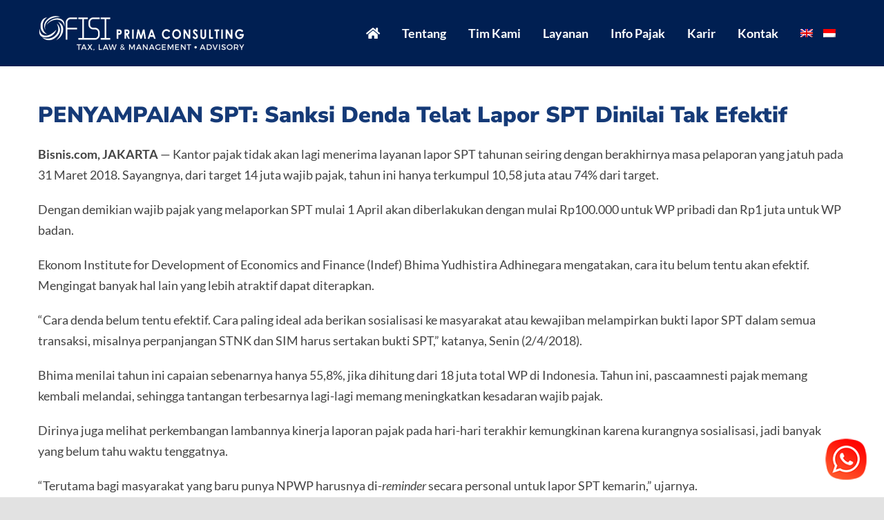

--- FILE ---
content_type: text/html; charset=UTF-8
request_url: https://ofisiprima.com/id/penyampaian-spt-sanksi-denda-telat-lapor-spt-dinilai-tak-efektif/
body_size: 67615
content:
<!DOCTYPE html>
<html class="avada-html-layout-wide avada-html-header-position-top avada-header-color-not-opaque" lang="id-ID">
<head>
	<meta http-equiv="X-UA-Compatible" content="IE=edge" />
	<meta http-equiv="Content-Type" content="text/html; charset=utf-8"/>
	<meta name="viewport" content="width=device-width, initial-scale=1" />
	<meta name='robots' content='index, follow, max-image-preview:large, max-snippet:-1, max-video-preview:-1' />
<link rel="alternate" hreflang="en" href="https://ofisiprima.com/penyampaian-spt-sanksi-denda-telat-lapor-spt-dinilai-tak-efektif/" />
<link rel="alternate" hreflang="id" href="https://ofisiprima.com/id/penyampaian-spt-sanksi-denda-telat-lapor-spt-dinilai-tak-efektif/" />
<link rel="alternate" hreflang="x-default" href="https://ofisiprima.com/penyampaian-spt-sanksi-denda-telat-lapor-spt-dinilai-tak-efektif/" />

	<!-- This site is optimized with the Yoast SEO plugin v26.6 - https://yoast.com/wordpress/plugins/seo/ -->
	<title>PENYAMPAIAN SPT: Sanksi Denda Telat Lapor SPT Dinilai Tak Efektif - Ofisi Prima Consulting</title>
	<link rel="canonical" href="https://ofisiprima.com/id/penyampaian-spt-sanksi-denda-telat-lapor-spt-dinilai-tak-efektif/" />
	<meta property="og:locale" content="id_ID" />
	<meta property="og:type" content="article" />
	<meta property="og:title" content="PENYAMPAIAN SPT: Sanksi Denda Telat Lapor SPT Dinilai Tak Efektif - Ofisi Prima Consulting" />
	<meta property="og:description" content="Bisnis.com, JAKARTA — Kantor pajak tidak akan lagi menerima layanan lapor [...]" />
	<meta property="og:url" content="https://ofisiprima.com/id/penyampaian-spt-sanksi-denda-telat-lapor-spt-dinilai-tak-efektif/" />
	<meta property="og:site_name" content="Ofisi Prima Consulting" />
	<meta property="article:published_time" content="2018-04-03T02:16:40+00:00" />
	<meta name="author" content="ofisiprimaconsulting" />
	<meta name="twitter:card" content="summary_large_image" />
	<meta name="twitter:label1" content="Ditulis oleh" />
	<meta name="twitter:data1" content="ofisiprimaconsulting" />
	<meta name="twitter:label2" content="Estimasi waktu membaca" />
	<meta name="twitter:data2" content="1 menit" />
	<script type="application/ld+json" class="yoast-schema-graph">{"@context":"https://schema.org","@graph":[{"@type":"WebPage","@id":"https://ofisiprima.com/id/penyampaian-spt-sanksi-denda-telat-lapor-spt-dinilai-tak-efektif/","url":"https://ofisiprima.com/id/penyampaian-spt-sanksi-denda-telat-lapor-spt-dinilai-tak-efektif/","name":"PENYAMPAIAN SPT: Sanksi Denda Telat Lapor SPT Dinilai Tak Efektif - Ofisi Prima Consulting","isPartOf":{"@id":"https://ofisiprima.com/#website"},"datePublished":"2018-04-03T02:16:40+00:00","author":{"@id":"https://ofisiprima.com/#/schema/person/88e585c9dc4c18b38c2f8c577314c4bf"},"breadcrumb":{"@id":"https://ofisiprima.com/id/penyampaian-spt-sanksi-denda-telat-lapor-spt-dinilai-tak-efektif/#breadcrumb"},"inLanguage":"id","potentialAction":[{"@type":"ReadAction","target":["https://ofisiprima.com/id/penyampaian-spt-sanksi-denda-telat-lapor-spt-dinilai-tak-efektif/"]}]},{"@type":"BreadcrumbList","@id":"https://ofisiprima.com/id/penyampaian-spt-sanksi-denda-telat-lapor-spt-dinilai-tak-efektif/#breadcrumb","itemListElement":[{"@type":"ListItem","position":1,"name":"Home","item":"https://ofisiprima.com/id/homepage/"},{"@type":"ListItem","position":2,"name":"PENYAMPAIAN SPT: Sanksi Denda Telat Lapor SPT Dinilai Tak Efektif"}]},{"@type":"WebSite","@id":"https://ofisiprima.com/#website","url":"https://ofisiprima.com/","name":"Ofisi Prima Consulting","description":"Tax Law &amp; Management - Advisory","potentialAction":[{"@type":"SearchAction","target":{"@type":"EntryPoint","urlTemplate":"https://ofisiprima.com/?s={search_term_string}"},"query-input":{"@type":"PropertyValueSpecification","valueRequired":true,"valueName":"search_term_string"}}],"inLanguage":"id"},{"@type":"Person","@id":"https://ofisiprima.com/#/schema/person/88e585c9dc4c18b38c2f8c577314c4bf","name":"ofisiprimaconsulting","image":{"@type":"ImageObject","inLanguage":"id","@id":"https://ofisiprima.com/#/schema/person/image/","url":"https://secure.gravatar.com/avatar/31f00bc322a843b54fdf865949c5173a9a9584fdb3bd5c541eed174c07b7b0f1?s=96&d=mm&r=g","contentUrl":"https://secure.gravatar.com/avatar/31f00bc322a843b54fdf865949c5173a9a9584fdb3bd5c541eed174c07b7b0f1?s=96&d=mm&r=g","caption":"ofisiprimaconsulting"},"sameAs":["https://ofisiprima.com"],"url":"https://ofisiprima.com/id/author/ofisiprimaconsulting/"}]}</script>
	<!-- / Yoast SEO plugin. -->


<link rel='dns-prefetch' href='//cdnjs.cloudflare.com' />
<link rel="alternate" type="application/rss+xml" title="Ofisi Prima Consulting &raquo; Feed" href="https://ofisiprima.com/id/feed/" />
<link rel="alternate" type="application/rss+xml" title="Ofisi Prima Consulting &raquo; Umpan Komentar" href="https://ofisiprima.com/id/comments/feed/" />
								<link rel="icon" href="https://ofisiprima.com/wp-content/uploads/2020/05/favicon.png" type="image/png" />
		
					<!-- Apple Touch Icon -->
						<link rel="apple-touch-icon" sizes="180x180" href="https://ofisiprima.com/wp-content/uploads/2020/05/favicon-iphone@2x.png" type="image/png">
		
					<!-- Android Icon -->
						<link rel="icon" sizes="192x192" href="https://ofisiprima.com/wp-content/uploads/2020/05/favicon-iphone.png" type="image/png">
		
					<!-- MS Edge Icon -->
						<meta name="msapplication-TileImage" content="https://ofisiprima.com/wp-content/uploads/2020/05/favicon-ipad.png" type="image/png">
				<link rel="alternate" title="oEmbed (JSON)" type="application/json+oembed" href="https://ofisiprima.com/id/wp-json/oembed/1.0/embed?url=https%3A%2F%2Fofisiprima.com%2Fid%2Fpenyampaian-spt-sanksi-denda-telat-lapor-spt-dinilai-tak-efektif%2F" />
<link rel="alternate" title="oEmbed (XML)" type="text/xml+oembed" href="https://ofisiprima.com/id/wp-json/oembed/1.0/embed?url=https%3A%2F%2Fofisiprima.com%2Fid%2Fpenyampaian-spt-sanksi-denda-telat-lapor-spt-dinilai-tak-efektif%2F&#038;format=xml" />
<style id='wp-img-auto-sizes-contain-inline-css' type='text/css'>
img:is([sizes=auto i],[sizes^="auto," i]){contain-intrinsic-size:3000px 1500px}
/*# sourceURL=wp-img-auto-sizes-contain-inline-css */
</style>
<link rel='stylesheet' id='ht_ctc_main_css-css' href='https://ofisiprima.com/wp-content/plugins/click-to-chat-for-whatsapp/new/inc/assets/css/main.css?ver=4.35' type='text/css' media='all' />
<style id='wp-emoji-styles-inline-css' type='text/css'>

	img.wp-smiley, img.emoji {
		display: inline !important;
		border: none !important;
		box-shadow: none !important;
		height: 1em !important;
		width: 1em !important;
		margin: 0 0.07em !important;
		vertical-align: -0.1em !important;
		background: none !important;
		padding: 0 !important;
	}
/*# sourceURL=wp-emoji-styles-inline-css */
</style>
<link rel='stylesheet' id='wp-block-library-css' href='https://ofisiprima.com/wp-includes/css/dist/block-library/style.min.css?ver=6.9' type='text/css' media='all' />
<style id='global-styles-inline-css' type='text/css'>
:root{--wp--preset--aspect-ratio--square: 1;--wp--preset--aspect-ratio--4-3: 4/3;--wp--preset--aspect-ratio--3-4: 3/4;--wp--preset--aspect-ratio--3-2: 3/2;--wp--preset--aspect-ratio--2-3: 2/3;--wp--preset--aspect-ratio--16-9: 16/9;--wp--preset--aspect-ratio--9-16: 9/16;--wp--preset--color--black: #000000;--wp--preset--color--cyan-bluish-gray: #abb8c3;--wp--preset--color--white: #ffffff;--wp--preset--color--pale-pink: #f78da7;--wp--preset--color--vivid-red: #cf2e2e;--wp--preset--color--luminous-vivid-orange: #ff6900;--wp--preset--color--luminous-vivid-amber: #fcb900;--wp--preset--color--light-green-cyan: #7bdcb5;--wp--preset--color--vivid-green-cyan: #00d084;--wp--preset--color--pale-cyan-blue: #8ed1fc;--wp--preset--color--vivid-cyan-blue: #0693e3;--wp--preset--color--vivid-purple: #9b51e0;--wp--preset--color--awb-color-1: rgba(255,255,255,1);--wp--preset--color--awb-color-2: rgba(249,249,251,1);--wp--preset--color--awb-color-3: rgba(242,243,245,1);--wp--preset--color--awb-color-4: rgba(226,226,226,1);--wp--preset--color--awb-color-5: rgba(74,78,87,1);--wp--preset--color--awb-color-6: rgba(21,58,119,1);--wp--preset--color--awb-color-7: rgba(51,51,51,1);--wp--preset--color--awb-color-8: rgba(33,41,52,1);--wp--preset--color--awb-color-custom-10: rgba(101,188,123,1);--wp--preset--color--awb-color-custom-11: rgba(0,79,209,1);--wp--preset--color--awb-color-custom-12: rgba(242,243,245,0.7);--wp--preset--color--awb-color-custom-13: rgba(249,237,0,1);--wp--preset--color--awb-color-custom-14: rgba(158,160,164,1);--wp--preset--color--awb-color-custom-15: rgba(68,68,68,1);--wp--preset--color--awb-color-custom-16: rgba(27,83,155,1);--wp--preset--color--awb-color-custom-17: rgba(242,243,245,0.8);--wp--preset--gradient--vivid-cyan-blue-to-vivid-purple: linear-gradient(135deg,rgb(6,147,227) 0%,rgb(155,81,224) 100%);--wp--preset--gradient--light-green-cyan-to-vivid-green-cyan: linear-gradient(135deg,rgb(122,220,180) 0%,rgb(0,208,130) 100%);--wp--preset--gradient--luminous-vivid-amber-to-luminous-vivid-orange: linear-gradient(135deg,rgb(252,185,0) 0%,rgb(255,105,0) 100%);--wp--preset--gradient--luminous-vivid-orange-to-vivid-red: linear-gradient(135deg,rgb(255,105,0) 0%,rgb(207,46,46) 100%);--wp--preset--gradient--very-light-gray-to-cyan-bluish-gray: linear-gradient(135deg,rgb(238,238,238) 0%,rgb(169,184,195) 100%);--wp--preset--gradient--cool-to-warm-spectrum: linear-gradient(135deg,rgb(74,234,220) 0%,rgb(151,120,209) 20%,rgb(207,42,186) 40%,rgb(238,44,130) 60%,rgb(251,105,98) 80%,rgb(254,248,76) 100%);--wp--preset--gradient--blush-light-purple: linear-gradient(135deg,rgb(255,206,236) 0%,rgb(152,150,240) 100%);--wp--preset--gradient--blush-bordeaux: linear-gradient(135deg,rgb(254,205,165) 0%,rgb(254,45,45) 50%,rgb(107,0,62) 100%);--wp--preset--gradient--luminous-dusk: linear-gradient(135deg,rgb(255,203,112) 0%,rgb(199,81,192) 50%,rgb(65,88,208) 100%);--wp--preset--gradient--pale-ocean: linear-gradient(135deg,rgb(255,245,203) 0%,rgb(182,227,212) 50%,rgb(51,167,181) 100%);--wp--preset--gradient--electric-grass: linear-gradient(135deg,rgb(202,248,128) 0%,rgb(113,206,126) 100%);--wp--preset--gradient--midnight: linear-gradient(135deg,rgb(2,3,129) 0%,rgb(40,116,252) 100%);--wp--preset--font-size--small: 13.5px;--wp--preset--font-size--medium: 20px;--wp--preset--font-size--large: 27px;--wp--preset--font-size--x-large: 42px;--wp--preset--font-size--normal: 18px;--wp--preset--font-size--xlarge: 36px;--wp--preset--font-size--huge: 54px;--wp--preset--spacing--20: 0.44rem;--wp--preset--spacing--30: 0.67rem;--wp--preset--spacing--40: 1rem;--wp--preset--spacing--50: 1.5rem;--wp--preset--spacing--60: 2.25rem;--wp--preset--spacing--70: 3.38rem;--wp--preset--spacing--80: 5.06rem;--wp--preset--shadow--natural: 6px 6px 9px rgba(0, 0, 0, 0.2);--wp--preset--shadow--deep: 12px 12px 50px rgba(0, 0, 0, 0.4);--wp--preset--shadow--sharp: 6px 6px 0px rgba(0, 0, 0, 0.2);--wp--preset--shadow--outlined: 6px 6px 0px -3px rgb(255, 255, 255), 6px 6px rgb(0, 0, 0);--wp--preset--shadow--crisp: 6px 6px 0px rgb(0, 0, 0);}:where(.is-layout-flex){gap: 0.5em;}:where(.is-layout-grid){gap: 0.5em;}body .is-layout-flex{display: flex;}.is-layout-flex{flex-wrap: wrap;align-items: center;}.is-layout-flex > :is(*, div){margin: 0;}body .is-layout-grid{display: grid;}.is-layout-grid > :is(*, div){margin: 0;}:where(.wp-block-columns.is-layout-flex){gap: 2em;}:where(.wp-block-columns.is-layout-grid){gap: 2em;}:where(.wp-block-post-template.is-layout-flex){gap: 1.25em;}:where(.wp-block-post-template.is-layout-grid){gap: 1.25em;}.has-black-color{color: var(--wp--preset--color--black) !important;}.has-cyan-bluish-gray-color{color: var(--wp--preset--color--cyan-bluish-gray) !important;}.has-white-color{color: var(--wp--preset--color--white) !important;}.has-pale-pink-color{color: var(--wp--preset--color--pale-pink) !important;}.has-vivid-red-color{color: var(--wp--preset--color--vivid-red) !important;}.has-luminous-vivid-orange-color{color: var(--wp--preset--color--luminous-vivid-orange) !important;}.has-luminous-vivid-amber-color{color: var(--wp--preset--color--luminous-vivid-amber) !important;}.has-light-green-cyan-color{color: var(--wp--preset--color--light-green-cyan) !important;}.has-vivid-green-cyan-color{color: var(--wp--preset--color--vivid-green-cyan) !important;}.has-pale-cyan-blue-color{color: var(--wp--preset--color--pale-cyan-blue) !important;}.has-vivid-cyan-blue-color{color: var(--wp--preset--color--vivid-cyan-blue) !important;}.has-vivid-purple-color{color: var(--wp--preset--color--vivid-purple) !important;}.has-black-background-color{background-color: var(--wp--preset--color--black) !important;}.has-cyan-bluish-gray-background-color{background-color: var(--wp--preset--color--cyan-bluish-gray) !important;}.has-white-background-color{background-color: var(--wp--preset--color--white) !important;}.has-pale-pink-background-color{background-color: var(--wp--preset--color--pale-pink) !important;}.has-vivid-red-background-color{background-color: var(--wp--preset--color--vivid-red) !important;}.has-luminous-vivid-orange-background-color{background-color: var(--wp--preset--color--luminous-vivid-orange) !important;}.has-luminous-vivid-amber-background-color{background-color: var(--wp--preset--color--luminous-vivid-amber) !important;}.has-light-green-cyan-background-color{background-color: var(--wp--preset--color--light-green-cyan) !important;}.has-vivid-green-cyan-background-color{background-color: var(--wp--preset--color--vivid-green-cyan) !important;}.has-pale-cyan-blue-background-color{background-color: var(--wp--preset--color--pale-cyan-blue) !important;}.has-vivid-cyan-blue-background-color{background-color: var(--wp--preset--color--vivid-cyan-blue) !important;}.has-vivid-purple-background-color{background-color: var(--wp--preset--color--vivid-purple) !important;}.has-black-border-color{border-color: var(--wp--preset--color--black) !important;}.has-cyan-bluish-gray-border-color{border-color: var(--wp--preset--color--cyan-bluish-gray) !important;}.has-white-border-color{border-color: var(--wp--preset--color--white) !important;}.has-pale-pink-border-color{border-color: var(--wp--preset--color--pale-pink) !important;}.has-vivid-red-border-color{border-color: var(--wp--preset--color--vivid-red) !important;}.has-luminous-vivid-orange-border-color{border-color: var(--wp--preset--color--luminous-vivid-orange) !important;}.has-luminous-vivid-amber-border-color{border-color: var(--wp--preset--color--luminous-vivid-amber) !important;}.has-light-green-cyan-border-color{border-color: var(--wp--preset--color--light-green-cyan) !important;}.has-vivid-green-cyan-border-color{border-color: var(--wp--preset--color--vivid-green-cyan) !important;}.has-pale-cyan-blue-border-color{border-color: var(--wp--preset--color--pale-cyan-blue) !important;}.has-vivid-cyan-blue-border-color{border-color: var(--wp--preset--color--vivid-cyan-blue) !important;}.has-vivid-purple-border-color{border-color: var(--wp--preset--color--vivid-purple) !important;}.has-vivid-cyan-blue-to-vivid-purple-gradient-background{background: var(--wp--preset--gradient--vivid-cyan-blue-to-vivid-purple) !important;}.has-light-green-cyan-to-vivid-green-cyan-gradient-background{background: var(--wp--preset--gradient--light-green-cyan-to-vivid-green-cyan) !important;}.has-luminous-vivid-amber-to-luminous-vivid-orange-gradient-background{background: var(--wp--preset--gradient--luminous-vivid-amber-to-luminous-vivid-orange) !important;}.has-luminous-vivid-orange-to-vivid-red-gradient-background{background: var(--wp--preset--gradient--luminous-vivid-orange-to-vivid-red) !important;}.has-very-light-gray-to-cyan-bluish-gray-gradient-background{background: var(--wp--preset--gradient--very-light-gray-to-cyan-bluish-gray) !important;}.has-cool-to-warm-spectrum-gradient-background{background: var(--wp--preset--gradient--cool-to-warm-spectrum) !important;}.has-blush-light-purple-gradient-background{background: var(--wp--preset--gradient--blush-light-purple) !important;}.has-blush-bordeaux-gradient-background{background: var(--wp--preset--gradient--blush-bordeaux) !important;}.has-luminous-dusk-gradient-background{background: var(--wp--preset--gradient--luminous-dusk) !important;}.has-pale-ocean-gradient-background{background: var(--wp--preset--gradient--pale-ocean) !important;}.has-electric-grass-gradient-background{background: var(--wp--preset--gradient--electric-grass) !important;}.has-midnight-gradient-background{background: var(--wp--preset--gradient--midnight) !important;}.has-small-font-size{font-size: var(--wp--preset--font-size--small) !important;}.has-medium-font-size{font-size: var(--wp--preset--font-size--medium) !important;}.has-large-font-size{font-size: var(--wp--preset--font-size--large) !important;}.has-x-large-font-size{font-size: var(--wp--preset--font-size--x-large) !important;}
/*# sourceURL=global-styles-inline-css */
</style>

<style id='classic-theme-styles-inline-css' type='text/css'>
/*! This file is auto-generated */
.wp-block-button__link{color:#fff;background-color:#32373c;border-radius:9999px;box-shadow:none;text-decoration:none;padding:calc(.667em + 2px) calc(1.333em + 2px);font-size:1.125em}.wp-block-file__button{background:#32373c;color:#fff;text-decoration:none}
/*# sourceURL=/wp-includes/css/classic-themes.min.css */
</style>
<link rel='stylesheet' id='widgetopts-styles-css' href='https://ofisiprima.com/wp-content/plugins/widget-options/assets/css/widget-options.css?ver=4.1.3' type='text/css' media='all' />
<link rel='stylesheet' id='wpml-menu-item-0-css' href='https://ofisiprima.com/wp-content/plugins/sitepress-multilingual-cms/templates/language-switchers/menu-item/style.min.css?ver=1' type='text/css' media='all' />
<link rel='stylesheet' id='avada-parent-css' href='https://ofisiprima.com/wp-content/themes/Avada/style.css?ver=6.9' type='text/css' media='all' />
<link rel='stylesheet' id='fusion-dynamic-css-css' href='https://ofisiprima.com/wp-content/uploads/fusion-styles/e4f188cbedc41a528698205b40cbdbb7.min.css?ver=3.14.2' type='text/css' media='all' />
<link rel='stylesheet' id='avada-child-flag-icon-css' href='https://cdnjs.cloudflare.com/ajax/libs/flag-icon-css/3.4.6/css/flag-icon.min.css?ver=6.9' type='text/css' media='all' />
<link rel='stylesheet' id='avada-child-common-css' href='https://ofisiprima.com/wp-content/uploads/wp-less/Avada-Child-Theme/common-0c8096d704.css' type='text/css' media='all' />
<link rel='stylesheet' id='recent-posts-widget-with-thumbnails-public-style-css' href='https://ofisiprima.com/wp-content/plugins/recent-posts-widget-with-thumbnails/public.css?ver=7.1.1' type='text/css' media='all' />
<script type="text/javascript" src="https://ofisiprima.com/wp-includes/js/jquery/jquery.min.js?ver=3.7.1" id="jquery-core-js"></script>
<script type="text/javascript" src="https://ofisiprima.com/wp-includes/js/jquery/jquery-migrate.min.js?ver=3.4.1" id="jquery-migrate-js"></script>
<script type="text/javascript" src="https://ofisiprima.com/wp-content/themes/Avada-Child-Theme/js/common.js?ver=6.9" id="avada-child-common-js"></script>
<link rel="https://api.w.org/" href="https://ofisiprima.com/id/wp-json/" /><link rel="alternate" title="JSON" type="application/json" href="https://ofisiprima.com/id/wp-json/wp/v2/posts/4713" /><link rel="EditURI" type="application/rsd+xml" title="RSD" href="https://ofisiprima.com/xmlrpc.php?rsd" />
<link rel='shortlink' href='https://ofisiprima.com/id/?p=4713' />
<meta name="generator" content="WPML ver:4.8.6 stt:1,25;" />
<style type="text/css" id="css-fb-visibility">@media screen and (max-width: 640px){.fusion-no-small-visibility{display:none !important;}body .sm-text-align-center{text-align:center !important;}body .sm-text-align-left{text-align:left !important;}body .sm-text-align-right{text-align:right !important;}body .sm-text-align-justify{text-align:justify !important;}body .sm-flex-align-center{justify-content:center !important;}body .sm-flex-align-flex-start{justify-content:flex-start !important;}body .sm-flex-align-flex-end{justify-content:flex-end !important;}body .sm-mx-auto{margin-left:auto !important;margin-right:auto !important;}body .sm-ml-auto{margin-left:auto !important;}body .sm-mr-auto{margin-right:auto !important;}body .fusion-absolute-position-small{position:absolute;width:100%;}.awb-sticky.awb-sticky-small{ position: sticky; top: var(--awb-sticky-offset,0); }}@media screen and (min-width: 641px) and (max-width: 1024px){.fusion-no-medium-visibility{display:none !important;}body .md-text-align-center{text-align:center !important;}body .md-text-align-left{text-align:left !important;}body .md-text-align-right{text-align:right !important;}body .md-text-align-justify{text-align:justify !important;}body .md-flex-align-center{justify-content:center !important;}body .md-flex-align-flex-start{justify-content:flex-start !important;}body .md-flex-align-flex-end{justify-content:flex-end !important;}body .md-mx-auto{margin-left:auto !important;margin-right:auto !important;}body .md-ml-auto{margin-left:auto !important;}body .md-mr-auto{margin-right:auto !important;}body .fusion-absolute-position-medium{position:absolute;width:100%;}.awb-sticky.awb-sticky-medium{ position: sticky; top: var(--awb-sticky-offset,0); }}@media screen and (min-width: 1025px){.fusion-no-large-visibility{display:none !important;}body .lg-text-align-center{text-align:center !important;}body .lg-text-align-left{text-align:left !important;}body .lg-text-align-right{text-align:right !important;}body .lg-text-align-justify{text-align:justify !important;}body .lg-flex-align-center{justify-content:center !important;}body .lg-flex-align-flex-start{justify-content:flex-start !important;}body .lg-flex-align-flex-end{justify-content:flex-end !important;}body .lg-mx-auto{margin-left:auto !important;margin-right:auto !important;}body .lg-ml-auto{margin-left:auto !important;}body .lg-mr-auto{margin-right:auto !important;}body .fusion-absolute-position-large{position:absolute;width:100%;}.awb-sticky.awb-sticky-large{ position: sticky; top: var(--awb-sticky-offset,0); }}</style><meta name="generator" content="Powered by Slider Revolution 6.7.20 - responsive, Mobile-Friendly Slider Plugin for WordPress with comfortable drag and drop interface." />
<script>function setREVStartSize(e){
			//window.requestAnimationFrame(function() {
				window.RSIW = window.RSIW===undefined ? window.innerWidth : window.RSIW;
				window.RSIH = window.RSIH===undefined ? window.innerHeight : window.RSIH;
				try {
					var pw = document.getElementById(e.c).parentNode.offsetWidth,
						newh;
					pw = pw===0 || isNaN(pw) || (e.l=="fullwidth" || e.layout=="fullwidth") ? window.RSIW : pw;
					e.tabw = e.tabw===undefined ? 0 : parseInt(e.tabw);
					e.thumbw = e.thumbw===undefined ? 0 : parseInt(e.thumbw);
					e.tabh = e.tabh===undefined ? 0 : parseInt(e.tabh);
					e.thumbh = e.thumbh===undefined ? 0 : parseInt(e.thumbh);
					e.tabhide = e.tabhide===undefined ? 0 : parseInt(e.tabhide);
					e.thumbhide = e.thumbhide===undefined ? 0 : parseInt(e.thumbhide);
					e.mh = e.mh===undefined || e.mh=="" || e.mh==="auto" ? 0 : parseInt(e.mh,0);
					if(e.layout==="fullscreen" || e.l==="fullscreen")
						newh = Math.max(e.mh,window.RSIH);
					else{
						e.gw = Array.isArray(e.gw) ? e.gw : [e.gw];
						for (var i in e.rl) if (e.gw[i]===undefined || e.gw[i]===0) e.gw[i] = e.gw[i-1];
						e.gh = e.el===undefined || e.el==="" || (Array.isArray(e.el) && e.el.length==0)? e.gh : e.el;
						e.gh = Array.isArray(e.gh) ? e.gh : [e.gh];
						for (var i in e.rl) if (e.gh[i]===undefined || e.gh[i]===0) e.gh[i] = e.gh[i-1];
											
						var nl = new Array(e.rl.length),
							ix = 0,
							sl;
						e.tabw = e.tabhide>=pw ? 0 : e.tabw;
						e.thumbw = e.thumbhide>=pw ? 0 : e.thumbw;
						e.tabh = e.tabhide>=pw ? 0 : e.tabh;
						e.thumbh = e.thumbhide>=pw ? 0 : e.thumbh;
						for (var i in e.rl) nl[i] = e.rl[i]<window.RSIW ? 0 : e.rl[i];
						sl = nl[0];
						for (var i in nl) if (sl>nl[i] && nl[i]>0) { sl = nl[i]; ix=i;}
						var m = pw>(e.gw[ix]+e.tabw+e.thumbw) ? 1 : (pw-(e.tabw+e.thumbw)) / (e.gw[ix]);
						newh =  (e.gh[ix] * m) + (e.tabh + e.thumbh);
					}
					var el = document.getElementById(e.c);
					if (el!==null && el) el.style.height = newh+"px";
					el = document.getElementById(e.c+"_wrapper");
					if (el!==null && el) {
						el.style.height = newh+"px";
						el.style.display = "block";
					}
				} catch(e){
					console.log("Failure at Presize of Slider:" + e)
				}
			//});
		  };</script>
		<script type="text/javascript">
			var doc = document.documentElement;
			doc.setAttribute( 'data-useragent', navigator.userAgent );
		</script>
		
	<link rel='stylesheet' id='rs-plugin-settings-css' href='//ofisiprima.com/wp-content/plugins/revslider/sr6/assets/css/rs6.css?ver=6.7.20' type='text/css' media='all' />
<style id='rs-plugin-settings-inline-css' type='text/css'>
#rs-demo-id {}
/*# sourceURL=rs-plugin-settings-inline-css */
</style>
</head>

<body class="wp-singular post-template-default single single-post postid-4713 single-format-standard wp-theme-Avada wp-child-theme-Avada-Child-Theme fusion-image-hovers fusion-pagination-sizing fusion-button_type-flat fusion-button_span-no fusion-button_gradient-linear avada-image-rollover-circle-yes avada-image-rollover-yes avada-image-rollover-direction-left fusion-body ltr no-tablet-sticky-header no-mobile-sticky-header no-mobile-slidingbar no-mobile-totop fusion-disable-outline fusion-sub-menu-fade mobile-logo-pos-left layout-wide-mode avada-has-boxed-modal-shadow- layout-scroll-offset-full avada-has-zero-margin-offset-top fusion-top-header menu-text-align-center mobile-menu-design-modern fusion-show-pagination-text fusion-header-layout-v1 avada-responsive avada-footer-fx-none avada-menu-highlight-style-textcolor fusion-search-form-clean fusion-main-menu-search-overlay fusion-avatar-circle avada-dropdown-styles avada-blog-layout-medium avada-blog-archive-layout-medium avada-header-shadow-no avada-menu-icon-position-left avada-has-megamenu-shadow avada-has-100-footer avada-has-breadcrumb-mobile-hidden avada-has-titlebar-hide avada-header-border-color-full-transparent avada-has-pagination-width_height avada-flyout-menu-direction-fade avada-ec-views-v1" data-awb-post-id="4713">
		<a class="skip-link screen-reader-text" href="#content">Skip to content</a>

	<div id="boxed-wrapper">
		
		<div id="wrapper" class="fusion-wrapper">
			<div id="home" style="position:relative;top:-1px;"></div>
							
					
			<header class="fusion-header-wrapper">
				<div class="fusion-header-v1 fusion-logo-alignment fusion-logo-left fusion-sticky-menu- fusion-sticky-logo-1 fusion-mobile-logo-1  fusion-mobile-menu-design-modern">
					<div class="fusion-header-sticky-height"></div>
<div class="fusion-header">
	<div class="fusion-row">
					<div class="fusion-logo" data-margin-top="15px" data-margin-bottom="15px" data-margin-left="0px" data-margin-right="0px">
			<a class="fusion-logo-link"  href="https://ofisiprima.com/id/" >

						<!-- standard logo -->
			<img src="https://ofisiprima.com/wp-content/uploads/2020/05/ofisi-prima-logo-white.png" srcset="https://ofisiprima.com/wp-content/uploads/2020/05/ofisi-prima-logo-white.png 1x, https://ofisiprima.com/wp-content/uploads/2020/05/ofisi-prima-logo-white@2x.png 2x" width="300" height="66" style="max-height:66px;height:auto;" alt="Ofisi Prima Consulting Logo" data-retina_logo_url="https://ofisiprima.com/wp-content/uploads/2020/05/ofisi-prima-logo-white@2x.png" class="fusion-standard-logo" />

											<!-- mobile logo -->
				<img src="https://ofisiprima.com/wp-content/uploads/2020/05/ofisi-prima-logo-white@0.75x.png" srcset="https://ofisiprima.com/wp-content/uploads/2020/05/ofisi-prima-logo-white@0.75x.png 1x, https://ofisiprima.com/wp-content/uploads/2020/05/ofisi-prima-logo-white@1.5x.png 2x" width="226" height="50" style="max-height:50px;height:auto;" alt="Ofisi Prima Consulting Logo" data-retina_logo_url="https://ofisiprima.com/wp-content/uploads/2020/05/ofisi-prima-logo-white@1.5x.png" class="fusion-mobile-logo" />
			
											<!-- sticky header logo -->
				<img src="https://ofisiprima.com/wp-content/uploads/2020/05/ofisi-prima-logo-white.png" srcset="https://ofisiprima.com/wp-content/uploads/2020/05/ofisi-prima-logo-white.png 1x, https://ofisiprima.com/wp-content/uploads/2020/05/ofisi-prima-logo-white@2x.png 2x" width="300" height="66" style="max-height:66px;height:auto;" alt="Ofisi Prima Consulting Logo" data-retina_logo_url="https://ofisiprima.com/wp-content/uploads/2020/05/ofisi-prima-logo-white@2x.png" class="fusion-sticky-logo" />
					</a>
		</div>		<nav class="fusion-main-menu" aria-label="Main Menu"><div class="fusion-overlay-search">		<form role="search" class="searchform fusion-search-form  fusion-search-form-clean" method="get" action="https://ofisiprima.com/id/">
			<div class="fusion-search-form-content">

				
				<div class="fusion-search-field search-field">
					<label><span class="screen-reader-text">Search for:</span>
													<input type="search" value="" name="s" class="s" placeholder="Search..." required aria-required="true" aria-label="Search..."/>
											</label>
				</div>
				<div class="fusion-search-button search-button">
					<input type="submit" class="fusion-search-submit searchsubmit" aria-label="Search" value="&#xf002;" />
									</div>

				
			</div>


			
		</form>
		<div class="fusion-search-spacer"></div><a href="#" role="button" aria-label="Close Search" class="fusion-close-search"></a></div><ul id="menu-main-navigation-indonesian" class="fusion-menu"><li  id="menu-item-3865"  class="menu-item menu-item-type-post_type menu-item-object-page menu-item-home menu-item-3865"  data-item-id="3865"><a  href="https://ofisiprima.com/id/" class="fusion-icon-only-link fusion-flex-link fusion-textcolor-highlight"><span class="fusion-megamenu-icon"><i class="glyphicon fa-home fas" aria-hidden="true"></i></span><span class="menu-text"><span class="menu-title">Homepage</span></span></a></li><li  id="menu-item-3866"  class="menu-item menu-item-type-post_type menu-item-object-page menu-item-3866"  data-item-id="3866"><a  href="https://ofisiprima.com/id/tentang-kami/" class="fusion-textcolor-highlight"><span class="menu-text">Tentang</span></a></li><li  id="menu-item-4928"  class="menu-item menu-item-type-custom menu-item-object-custom menu-item-4928"  data-item-id="4928"><a  href="https://ofisiprima.com/id/tentang-kami/#ourTeam" class="fusion-textcolor-highlight"><span class="menu-text">Tim Kami</span></a></li><li  id="menu-item-3867"  class="menu-item menu-item-type-post_type menu-item-object-page menu-item-3867"  data-item-id="3867"><a  href="https://ofisiprima.com/id/layanan/" class="fusion-textcolor-highlight"><span class="menu-text">Layanan</span></a></li><li  id="menu-item-3868"  class="menu-item menu-item-type-post_type menu-item-object-page menu-item-has-children menu-item-3868 fusion-dropdown-menu"  data-item-id="3868"><a  href="https://ofisiprima.com/id/informasi-pajak/" class="fusion-textcolor-highlight"><span class="menu-text">Info Pajak</span></a><ul class="sub-menu"><li  id="menu-item-3869"  class="menu-item menu-item-type-post_type menu-item-object-page menu-item-3869 fusion-dropdown-submenu" ><a  href="https://ofisiprima.com/id/informasi-pajak/" class="fusion-textcolor-highlight"><span>Informasi Pajak</span></a></li><li  id="menu-item-3870"  class="menu-item menu-item-type-post_type menu-item-object-page menu-item-3870 fusion-dropdown-submenu" ><a  href="https://ofisiprima.com/id/peraturan-pajak/" class="fusion-textcolor-highlight"><span>Peraturan Pajak</span></a></li><li  id="menu-item-8919"  class="menu-item menu-item-type-post_type menu-item-object-page menu-item-8919 fusion-dropdown-submenu" ><a  href="https://ofisiprima.com/id/newsletters/" class="fusion-textcolor-highlight"><span>Newsletter</span></a></li><li  id="menu-item-3871"  class="menu-item menu-item-type-post_type menu-item-object-page menu-item-3871 fusion-dropdown-submenu" ><a  href="https://ofisiprima.com/id/kurs-tukar-rupiah/" class="fusion-textcolor-highlight"><span>Nilai Tukar Rupiah</span></a></li><li  id="menu-item-3872"  class="menu-item menu-item-type-post_type menu-item-object-page menu-item-3872 fusion-dropdown-submenu" ><a  href="https://ofisiprima.com/id/kurs-pajak/" class="fusion-textcolor-highlight"><span>Kurs Pajak</span></a></li></ul></li><li  id="menu-item-3873"  class="menu-item menu-item-type-post_type menu-item-object-page menu-item-3873"  data-item-id="3873"><a  href="https://ofisiprima.com/id/karir/" class="fusion-textcolor-highlight"><span class="menu-text">Karir</span></a></li><li  id="menu-item-3874"  class="menu-item menu-item-type-post_type menu-item-object-page menu-item-3874"  data-item-id="3874"><a  href="https://ofisiprima.com/id/hubungi-kami/" class="fusion-textcolor-highlight"><span class="menu-text">Kontak</span></a></li><li  id="menu-item-wpml-ls-3-en"  class="menu-item wpml-ls-slot-3 wpml-ls-item wpml-ls-item-en wpml-ls-menu-item wpml-ls-first-item menu-item-type-wpml_ls_menu_item menu-item-object-wpml_ls_menu_item menu-item-wpml-ls-3-en"  data-classes="menu-item" data-item-id="wpml-ls-3-en"><a  title="Switch to English" href="https://ofisiprima.com/penyampaian-spt-sanksi-denda-telat-lapor-spt-dinilai-tak-efektif/" class="fusion-textcolor-highlight wpml-ls-link" aria-label="Switch to English" role="menuitem"><span class="menu-text"><img
            class="wpml-ls-flag"
            src="https://ofisiprima.com/wp-content/plugins/sitepress-multilingual-cms/res/flags/en.png"
            alt="English"
            
            
    /></span></a></li><li  id="menu-item-wpml-ls-3-id"  class="menu-item wpml-ls-slot-3 wpml-ls-item wpml-ls-item-id wpml-ls-current-language wpml-ls-menu-item wpml-ls-last-item menu-item-type-wpml_ls_menu_item menu-item-object-wpml_ls_menu_item menu-item-wpml-ls-3-id"  data-classes="menu-item" data-item-id="wpml-ls-3-id"><a  href="https://ofisiprima.com/id/penyampaian-spt-sanksi-denda-telat-lapor-spt-dinilai-tak-efektif/" class="fusion-textcolor-highlight wpml-ls-link" role="menuitem"><span class="menu-text"><img
            class="wpml-ls-flag"
            src="https://ofisiprima.com/wp-content/plugins/sitepress-multilingual-cms/res/flags/id.png"
            alt="Indonesia"
            
            
    /></span></a></li></ul></nav>	<div class="fusion-mobile-menu-icons">
							<a href="#" class="fusion-icon awb-icon-bars" aria-label="Toggle mobile menu" aria-expanded="false"></a>
		
		
		
			</div>

<nav class="fusion-mobile-nav-holder fusion-mobile-menu-text-align-left" aria-label="Main Menu Mobile"></nav>

					</div>
</div>
				</div>
				<div class="fusion-clearfix"></div>
			</header>
								
							<div id="sliders-container" class="fusion-slider-visibility">
					</div>
				
					
							
			
						<main id="main" class="clearfix ">
				<div class="fusion-row" style="">

<section id="content" style="width: 100%;">
	
					<article id="post-4713" class="post post-4713 type-post status-publish format-standard hentry category-berita-id tag-bisnis-com-id">
						
									
															<h1 class="entry-title fusion-post-title">PENYAMPAIAN SPT: Sanksi Denda Telat Lapor SPT Dinilai Tak Efektif</h1>										<div class="post-content">
				<p><strong>Bisnis.com, JAKARTA</strong> — Kantor pajak tidak akan lagi menerima layanan lapor SPT tahunan seiring dengan berakhirnya masa pelaporan yang jatuh pada 31 Maret 2018. Sayangnya, dari target 14 juta wajib pajak, tahun ini hanya terkumpul 10,58 juta atau 74% dari target.</p>
<p>Dengan demikian wajib pajak yang melaporkan SPT mulai 1 April akan diberlakukan dengan mulai Rp100.000 untuk WP pribadi dan Rp1 juta untuk WP badan.</p>
<p>Ekonom Institute for Development of Economics and Finance (Indef) Bhima Yudhistira Adhinegara mengatakan, cara itu belum tentu akan efektif. Mengingat banyak hal lain yang lebih atraktif dapat diterapkan.</p>
<p>&#8220;Cara denda belum tentu efektif. Cara paling ideal ada berikan sosialisasi ke masyarakat atau kewajiban melampirkan bukti lapor SPT dalam semua transaksi, misalnya perpanjangan STNK dan SIM harus sertakan bukti SPT,&#8221; katanya, Senin (2/4/2018).</p>
<p>Bhima menilai tahun ini capaian sebenarnya hanya 55,8%, jika dihitung dari 18 juta total WP di Indonesia. Tahun ini, pascaamnesti pajak memang kembali melandai, sehingga tantangan terbesarnya lagi-lagi memang meningkatkan kesadaran wajib pajak.</p>
<p>Dirinya juga melihat perkembangan lambannya kinerja laporan pajak pada hari-hari terakhir kemungkinan karena kurangnya sosialisasi, jadi banyak yang belum tahu waktu tenggatnya.</p>
<p>&#8220;Terutama bagi masyarakat yang baru punya NPWP harusnya di-<em>reminder</em> secara personal untuk lapor SPT kemarin,&#8221; ujarnya.</p>
<p>Bhima mengemukakan hal itu karena ada kekhawatiran kepatuhan pajak bisa lebih rendah dari tahun lalu.</p>
<p>Faktor lainnya juga bisa ditelusuri dari agresifnya kebijakan pajak. Di target APBN 2018, penerimaan pajak kan naik dari 4,3% ke 20% pertumbuhannya. Ini membuat pelaku usaha dan WP kecil menjadi takut.</p>
<p>Jadi, menurut Bhima, komunikasi Dirjen Pajak juga harus lebih lembut agar WP tidak ketakutan ketika lapor pajaknya.</p>
<p>&nbsp;</p>
<p><em>Artikel ini diambil dari  http://finansial.bisnis.com/read/20180402/10/779017/penyampaian-spt-sanksi-denda-telat-lapor-spt-dinilai-tak-efektif</em></p>
							</div>

												<div class="fusion-meta-info"><div class="fusion-meta-info-wrapper"><span class="vcard rich-snippet-hidden"><span class="fn"><a href="https://ofisiprima.com/id/author/ofisiprimaconsulting/" title="Pos-pos oleh ofisiprimaconsulting" rel="author">ofisiprimaconsulting</a></span></span><span class="updated rich-snippet-hidden">2018-04-03T09:16:40+07:00</span><span>3 April 2018 09:16</span><span class="fusion-inline-sep">|</span><span class="meta-tags">Tags: <a href="https://ofisiprima.com/id/tag/bisnis-com-id/" rel="tag">BISNIS.COM</a></span><span class="fusion-inline-sep">|</span></div></div>													<div class="fusion-sharing-box fusion-theme-sharing-box fusion-single-sharing-box">
		<h4>Share This Story, Choose Your Platform!</h4>
		<div class="fusion-social-networks"><div class="fusion-social-networks-wrapper"><a  class="fusion-social-network-icon fusion-tooltip fusion-facebook awb-icon-facebook" style="color:var(--sharing_social_links_icon_color);" data-placement="top" data-title="Facebook" data-toggle="tooltip" title="Facebook" href="https://www.facebook.com/sharer.php?u=https%3A%2F%2Fofisiprima.com%2Fid%2Fpenyampaian-spt-sanksi-denda-telat-lapor-spt-dinilai-tak-efektif%2F&amp;t=PENYAMPAIAN%20SPT%3A%20Sanksi%20Denda%20Telat%20Lapor%20SPT%20Dinilai%20Tak%20Efektif" target="_blank" rel="noreferrer"><span class="screen-reader-text">Facebook</span></a><a  class="fusion-social-network-icon fusion-tooltip fusion-twitter awb-icon-twitter" style="color:var(--sharing_social_links_icon_color);" data-placement="top" data-title="X" data-toggle="tooltip" title="X" href="https://x.com/intent/post?url=https%3A%2F%2Fofisiprima.com%2Fid%2Fpenyampaian-spt-sanksi-denda-telat-lapor-spt-dinilai-tak-efektif%2F&amp;text=PENYAMPAIAN%20SPT%3A%20Sanksi%20Denda%20Telat%20Lapor%20SPT%20Dinilai%20Tak%20Efektif" target="_blank" rel="noopener noreferrer"><span class="screen-reader-text">X</span></a><a  class="fusion-social-network-icon fusion-tooltip fusion-reddit awb-icon-reddit" style="color:var(--sharing_social_links_icon_color);" data-placement="top" data-title="Reddit" data-toggle="tooltip" title="Reddit" href="https://reddit.com/submit?url=https://ofisiprima.com/id/penyampaian-spt-sanksi-denda-telat-lapor-spt-dinilai-tak-efektif/&amp;title=PENYAMPAIAN%20SPT%3A%20Sanksi%20Denda%20Telat%20Lapor%20SPT%20Dinilai%20Tak%20Efektif" target="_blank" rel="noopener noreferrer"><span class="screen-reader-text">Reddit</span></a><a  class="fusion-social-network-icon fusion-tooltip fusion-linkedin awb-icon-linkedin" style="color:var(--sharing_social_links_icon_color);" data-placement="top" data-title="LinkedIn" data-toggle="tooltip" title="LinkedIn" href="https://www.linkedin.com/shareArticle?mini=true&amp;url=https%3A%2F%2Fofisiprima.com%2Fid%2Fpenyampaian-spt-sanksi-denda-telat-lapor-spt-dinilai-tak-efektif%2F&amp;title=PENYAMPAIAN%20SPT%3A%20Sanksi%20Denda%20Telat%20Lapor%20SPT%20Dinilai%20Tak%20Efektif&amp;summary=Bisnis.com%2C%20JAKARTA%20%E2%80%94%C2%A0Kantor%20pajak%20tidak%20akan%20lagi%20menerima%20layanan%20lapor%20SPT%20tahunan%20seiring%20dengan%20berakhirnya%20masa%20pelaporan%20yang%20jatuh%20pada%2031%20Maret%202018.%20Sayangnya%2C%20dari%20target%2014%20juta%20wajib%20pajak%2C%20tahun%20ini%20hanya%20terkumpul%2010%2C58%20juta%20atau%2074%25%20dari%20ta" target="_blank" rel="noopener noreferrer"><span class="screen-reader-text">LinkedIn</span></a><a  class="fusion-social-network-icon fusion-tooltip fusion-whatsapp awb-icon-whatsapp" style="color:var(--sharing_social_links_icon_color);" data-placement="top" data-title="WhatsApp" data-toggle="tooltip" title="WhatsApp" href="https://api.whatsapp.com/send?text=https%3A%2F%2Fofisiprima.com%2Fid%2Fpenyampaian-spt-sanksi-denda-telat-lapor-spt-dinilai-tak-efektif%2F" target="_blank" rel="noopener noreferrer"><span class="screen-reader-text">WhatsApp</span></a><a  class="fusion-social-network-icon fusion-tooltip fusion-tumblr awb-icon-tumblr" style="color:var(--sharing_social_links_icon_color);" data-placement="top" data-title="Tumblr" data-toggle="tooltip" title="Tumblr" href="https://www.tumblr.com/share/link?url=https%3A%2F%2Fofisiprima.com%2Fid%2Fpenyampaian-spt-sanksi-denda-telat-lapor-spt-dinilai-tak-efektif%2F&amp;name=PENYAMPAIAN%20SPT%3A%20Sanksi%20Denda%20Telat%20Lapor%20SPT%20Dinilai%20Tak%20Efektif&amp;description=Bisnis.com%2C%20JAKARTA%20%E2%80%94%C2%A0Kantor%20pajak%20tidak%20akan%20lagi%20menerima%20layanan%20lapor%20SPT%20tahunan%20seiring%20dengan%20berakhirnya%20masa%20pelaporan%20yang%20jatuh%20pada%2031%20Maret%202018.%20Sayangnya%2C%20dari%20target%2014%20juta%20wajib%20pajak%2C%20tahun%20ini%20hanya%20terkumpul%2010%2C58%20juta%20atau%2074%25%20dari%20target.%0A%0ADengan%20demikian%20wajib%20pajak%20yang%20melaporkan%20SPT%20mulai%201%20April%20akan%20diberlakukan%20dengan%20mulai%20Rp100.000%20untuk" target="_blank" rel="noopener noreferrer"><span class="screen-reader-text">Tumblr</span></a><a  class="fusion-social-network-icon fusion-tooltip fusion-pinterest awb-icon-pinterest" style="color:var(--sharing_social_links_icon_color);" data-placement="top" data-title="Pinterest" data-toggle="tooltip" title="Pinterest" href="https://pinterest.com/pin/create/button/?url=https%3A%2F%2Fofisiprima.com%2Fid%2Fpenyampaian-spt-sanksi-denda-telat-lapor-spt-dinilai-tak-efektif%2F&amp;description=Bisnis.com%2C%20JAKARTA%20%E2%80%94%C2%A0Kantor%20pajak%20tidak%20akan%20lagi%20menerima%20layanan%20lapor%20SPT%20tahunan%20seiring%20dengan%20berakhirnya%20masa%20pelaporan%20yang%20jatuh%20pada%2031%20Maret%202018.%20Sayangnya%2C%20dari%20target%2014%20juta%20wajib%20pajak%2C%20tahun%20ini%20hanya%20terkumpul%2010%2C58%20juta%20atau%2074%25%20dari%20target.%0A%0ADengan%20demikian%20wajib%20pajak%20yang%20melaporkan%20SPT%20mulai%201%20April%20akan%20diberlakukan%20dengan%20mulai%20Rp100.000%20untuk&amp;media=" target="_blank" rel="noopener noreferrer"><span class="screen-reader-text">Pinterest</span></a><a  class="fusion-social-network-icon fusion-tooltip fusion-vk awb-icon-vk" style="color:var(--sharing_social_links_icon_color);" data-placement="top" data-title="Vk" data-toggle="tooltip" title="Vk" href="https://vk.com/share.php?url=https%3A%2F%2Fofisiprima.com%2Fid%2Fpenyampaian-spt-sanksi-denda-telat-lapor-spt-dinilai-tak-efektif%2F&amp;title=PENYAMPAIAN%20SPT%3A%20Sanksi%20Denda%20Telat%20Lapor%20SPT%20Dinilai%20Tak%20Efektif&amp;description=Bisnis.com%2C%20JAKARTA%20%E2%80%94%C2%A0Kantor%20pajak%20tidak%20akan%20lagi%20menerima%20layanan%20lapor%20SPT%20tahunan%20seiring%20dengan%20berakhirnya%20masa%20pelaporan%20yang%20jatuh%20pada%2031%20Maret%202018.%20Sayangnya%2C%20dari%20target%2014%20juta%20wajib%20pajak%2C%20tahun%20ini%20hanya%20terkumpul%2010%2C58%20juta%20atau%2074%25%20dari%20target.%0A%0ADengan%20demikian%20wajib%20pajak%20yang%20melaporkan%20SPT%20mulai%201%20April%20akan%20diberlakukan%20dengan%20mulai%20Rp100.000%20untuk" target="_blank" rel="noopener noreferrer"><span class="screen-reader-text">Vk</span></a><a  class="fusion-social-network-icon fusion-tooltip fusion-mail awb-icon-mail fusion-last-social-icon" style="color:var(--sharing_social_links_icon_color);" data-placement="top" data-title="Email" data-toggle="tooltip" title="Email" href="mailto:?body=https://ofisiprima.com/id/penyampaian-spt-sanksi-denda-telat-lapor-spt-dinilai-tak-efektif/&amp;subject=PENYAMPAIAN%20SPT%3A%20Sanksi%20Denda%20Telat%20Lapor%20SPT%20Dinilai%20Tak%20Efektif" target="_self" rel="noopener noreferrer"><span class="screen-reader-text">Email</span></a><div class="fusion-clearfix"></div></div></div>	</div>
													
																	</article>
	</section>
						
					</div>  <!-- fusion-row -->
				</main>  <!-- #main -->
				
				
								
					
		<div class="fusion-footer">
					
	<footer class="fusion-footer-widget-area fusion-widget-area">
		<div class="fusion-row">
			<div class="fusion-columns fusion-columns-4 fusion-widget-area">
				
																									<div class="fusion-column col-lg-3 col-md-3 col-sm-3">
							<section id="recent-posts-widget-with-thumbnails-2" class="fusion-footer-widget-column widget recent-posts-widget-with-thumbnails" style="border-style: solid;border-color:transparent;border-width:0px;">
<div id="rpwwt-recent-posts-widget-with-thumbnails-2" class="rpwwt-widget">
<h4 class="widget-title">Berita Terbaru</h4>
	<ul>
		<li><a href="https://ofisiprima.com/id/lpem-ui-bedah-penyakit-kronis-pajak-ri-dari-basis-pajak-hingga-cukai-rokok/"><span class="rpwwt-post-title">LPEM UI Bedah Penyakit Kronis Pajak RI, dari Basis Pajak hingga Cukai Rokok</span></a></li>
		<li><a href="https://ofisiprima.com/id/suap-pejabat-pajak-terbongkar-kepatuhan-dan-kepercayaan-wajib-pajak-terancam/"><span class="rpwwt-post-title">Suap Pejabat Pajak Terbongkar, Kepatuhan dan Kepercayaan Wajib Pajak Terancam</span></a></li>
		<li><a href="https://ofisiprima.com/id/pejabat-pajak-jadi-tersangka-kpk-djp-minta-maaf-janji-evaluasi-menyeluruh/"><span class="rpwwt-post-title">Pejabat Pajak jadi Tersangka KPK, DJP Minta Maaf &amp; Janji Evaluasi Menyeluruh</span></a></li>
		<li><a href="https://ofisiprima.com/id/kinerja-pajak-jeblok-2025-target-2026-rp-2-357-triliun-dinilai-terlalu-ambisius/"><span class="rpwwt-post-title">Kinerja Pajak Jeblok 2025, Target 2026 Rp 2.357 Triliun Dinilai Terlalu Ambisius</span></a></li>
		<li><a href="https://ofisiprima.com/id/as-terapkan-pajak-side-by-side-apa-dampaknya-ke-ri/"><span class="rpwwt-post-title">AS Terapkan Pajak Side-by-Side, Apa Dampaknya ke RI?</span></a></li>
		<li><a href="https://ofisiprima.com/id/11-juta-wajib-pajak-aktivasi-akun-coretax-ini-caranya-dapatkan-kode-otorisasi-djp/"><span class="rpwwt-post-title">11 Juta Wajib Pajak Aktivasi Akun Coretax, Ini Caranya &amp; Dapatkan Kode Otorisasi DJP</span></a></li>
		<li><a href="https://ofisiprima.com/id/awal-2026-pelaporan-spt-tahunan-pemerintah-masih-rendah-dibanding-individu/"><span class="rpwwt-post-title">Awal 2026, Pelaporan SPT Tahunan Pemerintah Masih Rendah Dibanding Individu</span></a></li>
	</ul>
</div><!-- .rpwwt-widget -->
<div style="clear:both;"></div></section>																					</div>
																										<div class="fusion-column col-lg-3 col-md-3 col-sm-3">
							<section id="recent-posts-widget-with-thumbnails-3" class="fusion-footer-widget-column widget recent-posts-widget-with-thumbnails" style="margin: 0 0 35px 0;border-style: solid;border-color:transparent;border-width:0px;">
<div id="rpwwt-recent-posts-widget-with-thumbnails-3" class="rpwwt-widget">
<h4 class="widget-title">Aturan Pajak Terbaru</h4>
	<ul>
		<li><a href="https://ofisiprima.com/id/nilai-kurs-sebagai-dasar-pelunasan-bea-masuk-pajak-pertambahan-nilai-barang-dan-jasa-dan-pajak-penjualan-atas-barang-mewah-bea-keluar-dan-pajak-penghasilan-yang-berlaku-untuk-tanggal-24-desember-20/"><span class="rpwwt-post-title">Nilai Kurs Sebagai Dasar Pelunasan Bea Masuk, Pajak Pertambahan Nilai Barang Dan Jasa Dan Pajak Penj&hellip;</span></a></li>
		<li><a href="https://ofisiprima.com/id/nilai-kurs-sebagai-dasar-pelunasan-bea-masuk-pajak-pertambahan-nilai-barang-dan-jasa-dan-pajak-penjualan-atas-barang-mewah-bea-keluar-dan-pajak-penghasilan-yang-berlaku-untuk-tanggal-17-desember-20/"><span class="rpwwt-post-title">Nilai Kurs Sebagai Dasar Pelunasan Bea Masuk, Pajak Pertambahan Nilai Barang Dan Jasa Dan Pajak Penj&hellip;</span></a></li>
		<li><a href="https://ofisiprima.com/id/kebijakan-administrasi-perpajakan-sehubungan-dengan-bencana-alam-di-wilayah-provinsi-aceh-provinsi-sumatera-utara-dan-provinsi-sumatera-barat-tahun-2025/"><span class="rpwwt-post-title">Kebijakan Administrasi Perpajakan Sehubungan Dengan Bencana Alam Di Wilayah Provinsi Aceh, Provinsi &hellip;</span></a></li>
		<li><a href="https://ofisiprima.com/id/[base64]/"><span class="rpwwt-post-title">Perubahan Kelima Atas Peraturan Direktur Jenderal Pajak Nomor Per-04/Pj/2022 Tentang Badan Atau Lemb&hellip;</span></a></li>
		<li><a href="https://ofisiprima.com/id/nilai-kurs-sebagai-dasar-pelunasan-bea-masuk-pajak-pertambahan-nilai-barang-dan-jasa-dan-pajak-penjualan-atas-barang-mewah-bea-keluar-dan-pajak-penghasilan-yang-berlaku-untuk-tanggal-3-desember-202/"><span class="rpwwt-post-title">Nilai Kurs Sebagai Dasar Pelunasan Bea Masuk, Pajak Pertambahan Nilai Barang Dan Jasa Dan Pajak Penj&hellip;</span></a></li>
	</ul>
</div><!-- .rpwwt-widget -->
<div style="clear:both;"></div></section>			<section id="custom-post-type-recent-posts-2" class="fusion-footer-widget-column widget widget_recent_entries" style="border-style: solid;border-color:transparent;border-width:0px;"><h4 class="widget-title">Newsletter</h4>			<ul>
													<li>
										<a href="https://ofisiprima.com/id/newsletter/edisi-september-2025/">Edisi September 2025</a>
														</li>
													<li>
										<a href="https://ofisiprima.com/id/newsletter/edisi-agustus-2025/">Edisi Agustus 2025</a>
														</li>
							</ul>
			<div style="clear:both;"></div></section>																					</div>
																										<div class="fusion-column col-lg-3 col-md-3 col-sm-3">
							<section id="custom_html-11" class="widget_text fusion-footer-widget-column widget widget_custom_html" style="padding: 0px;margin: 0px;border-style: solid;border-color:transparent;border-width:0px;"><h4 class="widget-title">Kurs Pajak</h4><div class="textwidget custom-html-widget"><div class="diffrnt-tax-rates diffrnt-tax-rates-minimalist diffrnt-tax-rates-light footer-tax-rates">
    <div class="diffrnt-tax-rates-desc">
        Kementerian Keuangan KMK Nomor 2/MK/EF.2/2026<br/>
        <small><b>Berlaku: </b>14 Januari 2026 - 20 Januari 2026</em></small>
    </div>
    <div class="diffrnt-tax-rates-table responsive-table">
        <table class="table">
		    <thead>
				<th>Mata Uang</th>
				<th>IDR</th>
			</thead>
			<tbody>
				<tr>
					<td class="text-center">1 USD</td>
					<td class="text-center">                              <div class="m-l-5">16.786,00</div>             </td>
				</tr>
			</tbody>
		</table>
    </div>
</div>

<a class="text-btn text-btn-light text-btn-right text-btn-smaller" target="_self" href="https://ofisiprima.com/id/kurs-pajak/">Lihat semua kurs <i class="fa-arrow-right fas button-icon-right"></i></a></div><div style="clear:both;"></div></section><section id="custom_html-12" class="widget_text fusion-footer-widget-column widget widget_custom_html" style="margin: 30px 0px 0px 0px;border-style: solid;border-color:transparent;border-width:0px;"><h4 class="widget-title">Nilai Tukar Rupiah</h4><div class="textwidget custom-html-widget"><div class="diffrnt-exchange-rates diffrnt-exchange-rates-minimalist diffrnt-exchange-rates-light footer-exchange-rates">
    <div class="diffrnt-exchange-rates-desc">
        Bank Indonesia<br/>
        <small><b>Update terakhir: </b>15 Januari 2026</small>
    </div>
    <div class="diffrnt-exchange-rates-table responsive-table">
        <table class="table">
		    <thead>
				<th>Mata Uang</th>
				<th>Nilai</th>
				<th>Jual</th>
				<th>Beli</th>
			</thead>
			<tbody>
				<tr>
					<td class="text-center">1 USD</td>
					<td class="text-center">1</td>
					<td class="text-center">16.955,35</td>
					<td class="text-center">16.786,65</td>
				</tr>
			</tbody>
		</table>
    </div>
</div>

<a class="text-btn text-btn-light text-btn-right text-btn-smaller" target="_self" href="https://ofisiprima.com/id/kurs-tukar-rupiah/">Lihat semua kurs <i class="fa-arrow-right fas button-icon-right"></i></a></div><div style="clear:both;"></div></section>																					</div>
																										<div class="fusion-column fusion-column-last col-lg-3 col-md-3 col-sm-3">
							<section id="custom_html-13" class="widget_text fusion-footer-widget-column widget widget_custom_html" style="border-style: solid;border-color:transparent;border-width:0px;"><h4 class="widget-title">Pengunjung Situs</h4><div class="textwidget custom-html-widget"><!-- BEGIN: Powered by Supercounters.com -->
<div class="diffrnt-supercounter-flags diffrnt-supercounter-flags-light ">			
	<div class="difrnt-supercounter-wrapper" data-mode="compact" data-locale="id">loading...</div>
</div>
<!-- END: Powered by Supercounters.com -->
</div><div style="clear:both;"></div></section>																					</div>
																											
				<div class="fusion-clearfix"></div>
			</div> <!-- fusion-columns -->
		</div> <!-- fusion-row -->
	</footer> <!-- fusion-footer-widget-area -->

	
	<footer id="footer" class="fusion-footer-copyright-area">
		<div class="fusion-row">
			<div class="fusion-copyright-content">

				<div class="fusion-copyright-notice">
		<div>
		<div class="copyright-left">© 2026 <a href="https://ofisiprima.com/id/">PT Ofisi Prima Consulting</a>. All rights reserved.</div>
<div class="copyright-right">Another website by <a href="https://diffrntdigital.com" target="_blank" title="Diffrnt Digital Website">Diffrnt Digital</a></div>
<br style="clear:both;"/>	</div>
</div>

			</div> <!-- fusion-fusion-copyright-content -->
		</div> <!-- fusion-row -->
	</footer> <!-- #footer -->
		</div> <!-- fusion-footer -->

		
																</div> <!-- wrapper -->
		</div> <!-- #boxed-wrapper -->
				<a class="fusion-one-page-text-link fusion-page-load-link" tabindex="-1" href="#" aria-hidden="true">Page load link</a>

		<div class="avada-footer-scripts">
			<script type="text/javascript">var fusionNavIsCollapsed=function(e){var t,n;window.innerWidth<=e.getAttribute("data-breakpoint")?(e.classList.add("collapse-enabled"),e.classList.remove("awb-menu_desktop"),e.classList.contains("expanded")||window.dispatchEvent(new CustomEvent("fusion-mobile-menu-collapsed",{detail:{nav:e}})),(n=e.querySelectorAll(".menu-item-has-children.expanded")).length&&n.forEach(function(e){e.querySelector(".awb-menu__open-nav-submenu_mobile").setAttribute("aria-expanded","false")})):(null!==e.querySelector(".menu-item-has-children.expanded .awb-menu__open-nav-submenu_click")&&e.querySelector(".menu-item-has-children.expanded .awb-menu__open-nav-submenu_click").click(),e.classList.remove("collapse-enabled"),e.classList.add("awb-menu_desktop"),null!==e.querySelector(".awb-menu__main-ul")&&e.querySelector(".awb-menu__main-ul").removeAttribute("style")),e.classList.add("no-wrapper-transition"),clearTimeout(t),t=setTimeout(()=>{e.classList.remove("no-wrapper-transition")},400),e.classList.remove("loading")},fusionRunNavIsCollapsed=function(){var e,t=document.querySelectorAll(".awb-menu");for(e=0;e<t.length;e++)fusionNavIsCollapsed(t[e])};function avadaGetScrollBarWidth(){var e,t,n,l=document.createElement("p");return l.style.width="100%",l.style.height="200px",(e=document.createElement("div")).style.position="absolute",e.style.top="0px",e.style.left="0px",e.style.visibility="hidden",e.style.width="200px",e.style.height="150px",e.style.overflow="hidden",e.appendChild(l),document.body.appendChild(e),t=l.offsetWidth,e.style.overflow="scroll",t==(n=l.offsetWidth)&&(n=e.clientWidth),document.body.removeChild(e),jQuery("html").hasClass("awb-scroll")&&10<t-n?10:t-n}fusionRunNavIsCollapsed(),window.addEventListener("fusion-resize-horizontal",fusionRunNavIsCollapsed);</script>
		<script>
			window.RS_MODULES = window.RS_MODULES || {};
			window.RS_MODULES.modules = window.RS_MODULES.modules || {};
			window.RS_MODULES.waiting = window.RS_MODULES.waiting || [];
			window.RS_MODULES.defered = true;
			window.RS_MODULES.moduleWaiting = window.RS_MODULES.moduleWaiting || {};
			window.RS_MODULES.type = 'compiled';
		</script>
		<script type="speculationrules">
{"prefetch":[{"source":"document","where":{"and":[{"href_matches":"/id/*"},{"not":{"href_matches":["/wp-*.php","/wp-admin/*","/wp-content/uploads/*","/wp-content/*","/wp-content/plugins/*","/wp-content/themes/Avada-Child-Theme/*","/wp-content/themes/Avada/*","/id/*\\?(.+)"]}},{"not":{"selector_matches":"a[rel~=\"nofollow\"]"}},{"not":{"selector_matches":".no-prefetch, .no-prefetch a"}}]},"eagerness":"conservative"}]}
</script>
		<!-- Click to Chat - https://holithemes.com/plugins/click-to-chat/  v4.35 -->
									<div class="ht-ctc ht-ctc-chat ctc-analytics ctc_wp_desktop style-99  " id="ht-ctc-chat"  
				style="display: none;  position: fixed; bottom: 25px; right: 25px;"   >
								<div class="ht_ctc_style ht_ctc_chat_style">
				
<img class="own-img ctc-analytics ctc_s_99 ctc_cta" title="Hubungi Kami Melalui WhatsApp" id="style-99" src="https://ofisiprima.com/wp-content/uploads/2020/08/whatsapp-square@64.png" style="height: 60px; width: 60px; " alt="whatsapp-square@64">
				</div>
			</div>
							<span class="ht_ctc_chat_data" data-settings="{&quot;number&quot;:&quot;6281213999352&quot;,&quot;pre_filled&quot;:&quot;&quot;,&quot;dis_m&quot;:&quot;show&quot;,&quot;dis_d&quot;:&quot;show&quot;,&quot;css&quot;:&quot;cursor: pointer; z-index: 99999999;&quot;,&quot;pos_d&quot;:&quot;position: fixed; bottom: 25px; right: 25px;&quot;,&quot;pos_m&quot;:&quot;position: fixed; bottom: 25px; right: 25px;&quot;,&quot;side_d&quot;:&quot;right&quot;,&quot;side_m&quot;:&quot;right&quot;,&quot;schedule&quot;:&quot;no&quot;,&quot;se&quot;:&quot;no-show-effects&quot;,&quot;ani&quot;:&quot;no-animation&quot;,&quot;url_target_d&quot;:&quot;_blank&quot;,&quot;gtm&quot;:&quot;1&quot;,&quot;webhook_format&quot;:&quot;json&quot;,&quot;g_init&quot;:&quot;default&quot;,&quot;g_an_event_name&quot;:&quot;click to chat&quot;,&quot;gtm_event_name&quot;:&quot;Click to Chat&quot;,&quot;pixel_event_name&quot;:&quot;Click to Chat by HoliThemes&quot;}" data-rest="ed1fd95958"></span>
				<script type="text/javascript" id="ht_ctc_app_js-js-extra">
/* <![CDATA[ */
var ht_ctc_chat_var = {"number":"6281213999352","pre_filled":"","dis_m":"show","dis_d":"show","css":"cursor: pointer; z-index: 99999999;","pos_d":"position: fixed; bottom: 25px; right: 25px;","pos_m":"position: fixed; bottom: 25px; right: 25px;","side_d":"right","side_m":"right","schedule":"no","se":"no-show-effects","ani":"no-animation","url_target_d":"_blank","gtm":"1","webhook_format":"json","g_init":"default","g_an_event_name":"click to chat","gtm_event_name":"Click to Chat","pixel_event_name":"Click to Chat by HoliThemes"};
var ht_ctc_variables = {"g_an_event_name":"click to chat","gtm_event_name":"Click to Chat","pixel_event_type":"trackCustom","pixel_event_name":"Click to Chat by HoliThemes","g_an_params":["g_an_param_1","g_an_param_2","g_an_param_3"],"g_an_param_1":{"key":"number","value":"{number}"},"g_an_param_2":{"key":"title","value":"{title}"},"g_an_param_3":{"key":"url","value":"{url}"},"pixel_params":["pixel_param_1","pixel_param_2","pixel_param_3","pixel_param_4"],"pixel_param_1":{"key":"Category","value":"Click to Chat for WhatsApp"},"pixel_param_2":{"key":"ID","value":"{number}"},"pixel_param_3":{"key":"Title","value":"{title}"},"pixel_param_4":{"key":"URL","value":"{url}"},"gtm_params":["gtm_param_1","gtm_param_2","gtm_param_3","gtm_param_4","gtm_param_5"],"gtm_param_1":{"key":"type","value":"chat"},"gtm_param_2":{"key":"number","value":"{number}"},"gtm_param_3":{"key":"title","value":"{title}"},"gtm_param_4":{"key":"url","value":"{url}"},"gtm_param_5":{"key":"ref","value":"dataLayer push"}};
//# sourceURL=ht_ctc_app_js-js-extra
/* ]]> */
</script>
<script type="text/javascript" src="https://ofisiprima.com/wp-content/plugins/click-to-chat-for-whatsapp/new/inc/assets/js/app.js?ver=4.35" id="ht_ctc_app_js-js" defer="defer" data-wp-strategy="defer"></script>
<script type="text/javascript" src="https://ofisiprima.com/wp-includes/js/dist/hooks.min.js?ver=dd5603f07f9220ed27f1" id="wp-hooks-js"></script>
<script type="text/javascript" src="https://ofisiprima.com/wp-includes/js/dist/i18n.min.js?ver=c26c3dc7bed366793375" id="wp-i18n-js"></script>
<script type="text/javascript" id="wp-i18n-js-after">
/* <![CDATA[ */
wp.i18n.setLocaleData( { 'text direction\u0004ltr': [ 'ltr' ] } );
//# sourceURL=wp-i18n-js-after
/* ]]> */
</script>
<script type="text/javascript" src="https://ofisiprima.com/wp-content/plugins/contact-form-7/includes/swv/js/index.js?ver=6.1.4" id="swv-js"></script>
<script type="text/javascript" id="contact-form-7-js-translations">
/* <![CDATA[ */
( function( domain, translations ) {
	var localeData = translations.locale_data[ domain ] || translations.locale_data.messages;
	localeData[""].domain = domain;
	wp.i18n.setLocaleData( localeData, domain );
} )( "contact-form-7", {"translation-revision-date":"2025-08-05 08:34:12+0000","generator":"GlotPress\/4.0.3","domain":"messages","locale_data":{"messages":{"":{"domain":"messages","plural-forms":"nplurals=2; plural=n > 1;","lang":"id"},"Error:":["Eror:"]}},"comment":{"reference":"includes\/js\/index.js"}} );
//# sourceURL=contact-form-7-js-translations
/* ]]> */
</script>
<script type="text/javascript" id="contact-form-7-js-before">
/* <![CDATA[ */
var wpcf7 = {
    "api": {
        "root": "https:\/\/ofisiprima.com\/id\/wp-json\/",
        "namespace": "contact-form-7\/v1"
    },
    "cached": 1
};
//# sourceURL=contact-form-7-js-before
/* ]]> */
</script>
<script type="text/javascript" src="https://ofisiprima.com/wp-content/plugins/contact-form-7/includes/js/index.js?ver=6.1.4" id="contact-form-7-js"></script>
<script type="text/javascript" src="//ofisiprima.com/wp-content/plugins/revslider/sr6/assets/js/rbtools.min.js?ver=6.7.20" defer async id="tp-tools-js"></script>
<script type="text/javascript" src="//ofisiprima.com/wp-content/plugins/revslider/sr6/assets/js/rs6.min.js?ver=6.7.20" defer async id="revmin-js"></script>
<script type="text/javascript" src="https://ofisiprima.com/wp-content/themes/Avada-Child-Theme/js/supercounter-flag.js?ver=6.9" id="diffrnt-supercounter-js"></script>
<script type="text/javascript" src="https://ofisiprima.com/wp-content/uploads/fusion-scripts/3abcdd59f2ae1be68536fde7205c855d.min.js?ver=3.14.2" id="fusion-scripts-js"></script>
<script id="wp-emoji-settings" type="application/json">
{"baseUrl":"https://s.w.org/images/core/emoji/17.0.2/72x72/","ext":".png","svgUrl":"https://s.w.org/images/core/emoji/17.0.2/svg/","svgExt":".svg","source":{"concatemoji":"https://ofisiprima.com/wp-includes/js/wp-emoji-release.min.js?ver=6.9"}}
</script>
<script type="module">
/* <![CDATA[ */
/*! This file is auto-generated */
const a=JSON.parse(document.getElementById("wp-emoji-settings").textContent),o=(window._wpemojiSettings=a,"wpEmojiSettingsSupports"),s=["flag","emoji"];function i(e){try{var t={supportTests:e,timestamp:(new Date).valueOf()};sessionStorage.setItem(o,JSON.stringify(t))}catch(e){}}function c(e,t,n){e.clearRect(0,0,e.canvas.width,e.canvas.height),e.fillText(t,0,0);t=new Uint32Array(e.getImageData(0,0,e.canvas.width,e.canvas.height).data);e.clearRect(0,0,e.canvas.width,e.canvas.height),e.fillText(n,0,0);const a=new Uint32Array(e.getImageData(0,0,e.canvas.width,e.canvas.height).data);return t.every((e,t)=>e===a[t])}function p(e,t){e.clearRect(0,0,e.canvas.width,e.canvas.height),e.fillText(t,0,0);var n=e.getImageData(16,16,1,1);for(let e=0;e<n.data.length;e++)if(0!==n.data[e])return!1;return!0}function u(e,t,n,a){switch(t){case"flag":return n(e,"\ud83c\udff3\ufe0f\u200d\u26a7\ufe0f","\ud83c\udff3\ufe0f\u200b\u26a7\ufe0f")?!1:!n(e,"\ud83c\udde8\ud83c\uddf6","\ud83c\udde8\u200b\ud83c\uddf6")&&!n(e,"\ud83c\udff4\udb40\udc67\udb40\udc62\udb40\udc65\udb40\udc6e\udb40\udc67\udb40\udc7f","\ud83c\udff4\u200b\udb40\udc67\u200b\udb40\udc62\u200b\udb40\udc65\u200b\udb40\udc6e\u200b\udb40\udc67\u200b\udb40\udc7f");case"emoji":return!a(e,"\ud83e\u1fac8")}return!1}function f(e,t,n,a){let r;const o=(r="undefined"!=typeof WorkerGlobalScope&&self instanceof WorkerGlobalScope?new OffscreenCanvas(300,150):document.createElement("canvas")).getContext("2d",{willReadFrequently:!0}),s=(o.textBaseline="top",o.font="600 32px Arial",{});return e.forEach(e=>{s[e]=t(o,e,n,a)}),s}function r(e){var t=document.createElement("script");t.src=e,t.defer=!0,document.head.appendChild(t)}a.supports={everything:!0,everythingExceptFlag:!0},new Promise(t=>{let n=function(){try{var e=JSON.parse(sessionStorage.getItem(o));if("object"==typeof e&&"number"==typeof e.timestamp&&(new Date).valueOf()<e.timestamp+604800&&"object"==typeof e.supportTests)return e.supportTests}catch(e){}return null}();if(!n){if("undefined"!=typeof Worker&&"undefined"!=typeof OffscreenCanvas&&"undefined"!=typeof URL&&URL.createObjectURL&&"undefined"!=typeof Blob)try{var e="postMessage("+f.toString()+"("+[JSON.stringify(s),u.toString(),c.toString(),p.toString()].join(",")+"));",a=new Blob([e],{type:"text/javascript"});const r=new Worker(URL.createObjectURL(a),{name:"wpTestEmojiSupports"});return void(r.onmessage=e=>{i(n=e.data),r.terminate(),t(n)})}catch(e){}i(n=f(s,u,c,p))}t(n)}).then(e=>{for(const n in e)a.supports[n]=e[n],a.supports.everything=a.supports.everything&&a.supports[n],"flag"!==n&&(a.supports.everythingExceptFlag=a.supports.everythingExceptFlag&&a.supports[n]);var t;a.supports.everythingExceptFlag=a.supports.everythingExceptFlag&&!a.supports.flag,a.supports.everything||((t=a.source||{}).concatemoji?r(t.concatemoji):t.wpemoji&&t.twemoji&&(r(t.twemoji),r(t.wpemoji)))});
//# sourceURL=https://ofisiprima.com/wp-includes/js/wp-emoji-loader.min.js
/* ]]> */
</script>
				<script type="text/javascript">
				jQuery( document ).ready( function() {
					var ajaxurl = 'https://ofisiprima.com/wp-admin/admin-ajax.php';
					if ( 0 < jQuery( '.fusion-login-nonce' ).length ) {
						jQuery.get( ajaxurl, { 'action': 'fusion_login_nonce' }, function( response ) {
							jQuery( '.fusion-login-nonce' ).html( response );
						});
					}
				});
				</script>
						</div>

			<section class="to-top-container to-top-right" aria-labelledby="awb-to-top-label">
		<a href="#" id="toTop" class="fusion-top-top-link">
			<span id="awb-to-top-label" class="screen-reader-text">Go to Top</span>

					</a>
	</section>
		</body>
</html>


--- FILE ---
content_type: text/javascript
request_url: https://ofisiprima.com/wp-content/themes/Avada-Child-Theme/js/supercounter-flag.js?ver=6.9
body_size: 12213
content:
var sc_flag_var = sc_flag_var || [];
function sc_flag(id, bgcolor, fcolor, bdcolor, col, max, cc, ns) {

    if (bgcolor.indexOf("#") != 0) bgcolor = "#" + bgcolor;
    if (fcolor.indexOf("#") != 0) fcolor = "#" + fcolor;
    if (bdcolor.indexOf("#") != 0) bdcolor = "#" + bdcolor;

    var info;

    if (encodeURIComponent) {
        info = '&ua=' + encodeURIComponent(navigator.userAgent);
        info = info + '&ref=' + encodeURIComponent(document.referrer);
        info = info + '&url=' + encodeURIComponent(window.location);
    } else {
        info = '&ua=' + escape(navigator.userAgent);
        info = info + '&ref=' + escape(document.referrer);
        info = info + '&url=' + escape(window.location);

    }
    info = info + '&sw=' + screen.width;
    info = info + '&sh=' + screen.height;
    info = info + '&rand=' + Math.round(100 * Math.random());

    var ga = document.createElement('script');
    ga.type = 'text/javascript';
    ga.async = "async";
    ga.src = '//www.supercounters.com/fc.php?id=' + id + '&v=1&w=2' + info; (document.getElementsByTagName("head")[0] || d.getElementsByTagName("body")[0]).appendChild(ga);
    sc_flag_var['col'] = col;
    sc_flag_var['max'] = max;
    sc_flag_var['cc'] = cc;
    sc_flag_var['ns'] = ns;
    sc_flag_var['bgcolor'] = bgcolor;
    sc_flag_var['fcolor'] = fcolor;
    sc_flag_var['bdcolor'] = bdcolor;
}
function size(obj) {
    var size = 0,
    key;
    for (key in obj) {
        if (obj.hasOwnProperty(key)) size++;
    }
    return size;
}

jQuery(function($){
    DiffrntCounters.init();
});


var DiffrntCounters = {
    
	init: function(){
		sc_flag(991873, "FFFFFF", "000000", "cccccc", 2, 18, 0, 0);
	},
	
	buildWidgets: function(data){
	    
	    var elements = jQuery('.difrnt-supercounter-wrapper');
	    
	    jQuery.each(elements, function(index, element){
	        element = jQuery(element);
	        DiffrntCounters.drawWidget(element, data);	        
	    });	    
	},
	
	drawWidget: function(element, data){
		
		var html = '';
		html += '<table><tbody>';
		
		var index = 1;
		
		var mode = element.data('mode') ? element.data('mode') : 'default';
		var locale = element.data('locale') ? element.data('locale') : 'en';

		jQuery.each(data['cts'], function(country, count){
			if(index == 19){
				return;
			}
			
			if(index % 1 == 1){
				html += '<tr>';
			}
			
			var countryName = (mode == 'compact') ? country : getCountryName(country);
			
			html += '	<td class="flag"><span class="flag-icon flag-icon-' + country.toLowerCase() + '"></span></td>';
			html += '	<td class="country">' + countryName + '</td>';
			html += '	<td class="count">' + count + '</td>';
			
			if(index % 2 == 0){
				html += '</tr>';
			}
			
			index++;
		});
		html += '	</tbody>';
		html += '</table>';
		
		var newCountryName = (mode == 'compact') ? data['new'].toUpperCase() : getCountryName(data['new'].toUpperCase());
		var youCountryName = (mode == 'compact') ? data['you'].toUpperCase() : getCountryName(data['you'].toUpperCase());
		
		html += '<div class="table-footer">';		
		html += '	<div class="table-footer-col">';
		html += '		<div class="table-footer-group">';
		html += '			<div class="label">' + (locale == 'en' ? 'Newest' : 'Terbaru') + '</div>';
		html += '			<div class="separator">:</div>';
		html += '			<div class="value"><span class="flag-icon flag-icon-' + data['new'] + '"></span> ' + newCountryName + '</div>';
		html += '		</div>';
		html += '		<div class="table-footer-group">';
		html += '			<div class="label">' + (locale == 'en' ? 'Today' : 'Hari Ini') + '</div>';
		html += '			<div class="separator">:</div>';
		html += '			<div class="value">' + data['today'] + '</div>';
		html += '		</div>';
		html += '		<div class="table-footer-group">';
		html += '			<div class="label">' + (locale == 'en' ? 'This Month' : 'Bulan Ini') + '</div>';
		html += '			<div class="separator">:</div>';
		html += '			<div class="value">' + data['month'] + '</div>';
		html += '		</div>';
		html += '	</div>';
		html += '	<div class="table-footer-col">';
		html += '		<div class="table-footer-group">';
		html += '			<div class="label">' + (locale == 'en' ? 'You' : 'Anda') + '</div>';
		html += '			<div class="separator">:</div>';
		html += '			<div class="value"><span class="flag-icon flag-icon-' + data['you'] + '"></span> ' + youCountryName + '</div>';
		html += '		</div>';
		html += '		<div class="table-footer-group">';
		html += '			<div class="label">Total</div>';
		html += '			<div class="separator">:</div>';
		html += '			<div class="value">' + data['total'] + '</div>';
		html += '		</div>';
		html += '		<div class="table-footer-group">';
		html += '			<div colspan="3">&nbsp;</div>';
		html += '		</div>';
		html += '	</div>';
		html += '	<br style="clear:both;"/>';
		html += '</div>';
		
		DiffrntCounters.render(element, html);
	},
	
	render: function(element, html){
		jQuery(element).html(html);
	}
};

function sc_show_flag(id, s) {
	var data = eval(s);
	
	DiffrntCounters.buildWidgets(data);
	return true;
}

function errorMsg(msg) {
    var w = msg.length * 7;
    var cd = document.createElement("div");
    cd.style.position = "relative";
    cd.style.display = "inline-block";
    cd.style.width = w + "px";
    cd.style.height = "15px";
    cd.style.overflow = "hidden";
    cd.style.cursor = "pointer";
    cd.style.fontFamily = "Arial";
    cd.style.fontSize = "12px";
    cd.style.color = "#ff0000";
    cd.style.borderColor = "#ffffff";
    cd.style.borderWidth = "1px";
    cd.style.borderStyle = "solid";
    cd.style.backgroundColor = sc_flag_var['bgcolor'];
    cd.title = "Supercounters";
    cd.innerHTML = msg;
    cd.onclick = function() {
        window.location = "http://www.supercounters.com/";
    };
    ct_insert(cd, "supercounters.com/ssl/flag.js");
}

var isoCountries = {
    'AF' : 'Afghanistan',
    'AX' : 'Aland Islands',
    'AL' : 'Albania',
    'DZ' : 'Algeria',
    'AS' : 'American Samoa',
    'AD' : 'Andorra',
    'AO' : 'Angola',
    'AI' : 'Anguilla',
    'AQ' : 'Antarctica',
    'AG' : 'Antigua And Barbuda',
    'AR' : 'Argentina',
    'AM' : 'Armenia',
    'AW' : 'Aruba',
    'AU' : 'Australia',
    'AT' : 'Austria',
    'AZ' : 'Azerbaijan',
    'BS' : 'Bahamas',
    'BH' : 'Bahrain',
    'BD' : 'Bangladesh',
    'BB' : 'Barbados',
    'BY' : 'Belarus',
    'BE' : 'Belgium',
    'BZ' : 'Belize',
    'BJ' : 'Benin',
    'BM' : 'Bermuda',
    'BT' : 'Bhutan',
    'BO' : 'Bolivia',
    'BA' : 'Bosnia And Herzegovina',
    'BW' : 'Botswana',
    'BV' : 'Bouvet Island',
    'BR' : 'Brazil',
    'IO' : 'British Indian Ocean Territory',
    'BN' : 'Brunei Darussalam',
    'BG' : 'Bulgaria',
    'BF' : 'Burkina Faso',
    'BI' : 'Burundi',
    'KH' : 'Cambodia',
    'CM' : 'Cameroon',
    'CA' : 'Canada',
    'CV' : 'Cape Verde',
    'KY' : 'Cayman Islands',
    'CF' : 'Central African Republic',
    'TD' : 'Chad',
    'CL' : 'Chile',
    'CN' : 'China',
    'CX' : 'Christmas Island',
    'CC' : 'Cocos (Keeling) Islands',
    'CO' : 'Colombia',
    'KM' : 'Comoros',
    'CG' : 'Congo',
    'CD' : 'Congo, Democratic Republic',
    'CK' : 'Cook Islands',
    'CR' : 'Costa Rica',
    'CI' : 'Cote D\'Ivoire',
    'HR' : 'Croatia',
    'CU' : 'Cuba',
    'CY' : 'Cyprus',
    'CZ' : 'Czech Republic',
    'DK' : 'Denmark',
    'DJ' : 'Djibouti',
    'DM' : 'Dominica',
    'DO' : 'Dominican Republic',
    'EC' : 'Ecuador',
    'EG' : 'Egypt',
    'SV' : 'El Salvador',
    'GQ' : 'Equatorial Guinea',
    'ER' : 'Eritrea',
    'EE' : 'Estonia',
    'ET' : 'Ethiopia',
    'FK' : 'Falkland Islands (Malvinas)',
    'FO' : 'Faroe Islands',
    'FJ' : 'Fiji',
    'FI' : 'Finland',
    'FR' : 'France',
    'GF' : 'French Guiana',
    'PF' : 'French Polynesia',
    'TF' : 'French Southern Territories',
    'GA' : 'Gabon',
    'GM' : 'Gambia',
    'GE' : 'Georgia',
    'DE' : 'Germany',
    'GH' : 'Ghana',
    'GI' : 'Gibraltar',
    'GR' : 'Greece',
    'GL' : 'Greenland',
    'GD' : 'Grenada',
    'GP' : 'Guadeloupe',
    'GU' : 'Guam',
    'GT' : 'Guatemala',
    'GG' : 'Guernsey',
    'GN' : 'Guinea',
    'GW' : 'Guinea-Bissau',
    'GY' : 'Guyana',
    'HT' : 'Haiti',
    'HM' : 'Heard Island & Mcdonald Islands',
    'VA' : 'Holy See (Vatican City State)',
    'HN' : 'Honduras',
    'HK' : 'Hong Kong',
    'HU' : 'Hungary',
    'IS' : 'Iceland',
    'IN' : 'India',
    'ID' : 'Indonesia',
    'IR' : 'Iran, Islamic Republic Of',
    'IQ' : 'Iraq',
    'IE' : 'Ireland',
    'IM' : 'Isle Of Man',
    'IL' : 'Israel',
    'IT' : 'Italy',
    'JM' : 'Jamaica',
    'JP' : 'Japan',
    'JE' : 'Jersey',
    'JO' : 'Jordan',
    'KZ' : 'Kazakhstan',
    'KE' : 'Kenya',
    'KI' : 'Kiribati',
    'KR' : 'Korea',
    'KW' : 'Kuwait',
    'KG' : 'Kyrgyzstan',
    'LA' : 'Lao People\'s Democratic Republic',
    'LV' : 'Latvia',
    'LB' : 'Lebanon',
    'LS' : 'Lesotho',
    'LR' : 'Liberia',
    'LY' : 'Libyan Arab Jamahiriya',
    'LI' : 'Liechtenstein',
    'LT' : 'Lithuania',
    'LU' : 'Luxembourg',
    'MO' : 'Macao',
    'MK' : 'Macedonia',
    'MG' : 'Madagascar',
    'MW' : 'Malawi',
    'MY' : 'Malaysia',
    'MV' : 'Maldives',
    'ML' : 'Mali',
    'MT' : 'Malta',
    'MH' : 'Marshall Islands',
    'MQ' : 'Martinique',
    'MR' : 'Mauritania',
    'MU' : 'Mauritius',
    'YT' : 'Mayotte',
    'MX' : 'Mexico',
    'FM' : 'Micronesia, Federated States Of',
    'MD' : 'Moldova',
    'MC' : 'Monaco',
    'MN' : 'Mongolia',
    'ME' : 'Montenegro',
    'MS' : 'Montserrat',
    'MA' : 'Morocco',
    'MZ' : 'Mozambique',
    'MM' : 'Myanmar',
    'NA' : 'Namibia',
    'NR' : 'Nauru',
    'NP' : 'Nepal',
    'NL' : 'Netherlands',
    'AN' : 'Netherlands Antilles',
    'NC' : 'New Caledonia',
    'NZ' : 'New Zealand',
    'NI' : 'Nicaragua',
    'NE' : 'Niger',
    'NG' : 'Nigeria',
    'NU' : 'Niue',
    'NF' : 'Norfolk Island',
    'MP' : 'Northern Mariana Islands',
    'NO' : 'Norway',
    'OM' : 'Oman',
    'PK' : 'Pakistan',
    'PW' : 'Palau',
    'PS' : 'Palestinian Territory, Occupied',
    'PA' : 'Panama',
    'PG' : 'Papua New Guinea',
    'PY' : 'Paraguay',
    'PE' : 'Peru',
    'PH' : 'Philippines',
    'PN' : 'Pitcairn',
    'PL' : 'Poland',
    'PT' : 'Portugal',
    'PR' : 'Puerto Rico',
    'QA' : 'Qatar',
    'RE' : 'Reunion',
    'RO' : 'Romania',
    'RU' : 'Russian Federation',
    'RW' : 'Rwanda',
    'BL' : 'Saint Barthelemy',
    'SH' : 'Saint Helena',
    'KN' : 'Saint Kitts And Nevis',
    'LC' : 'Saint Lucia',
    'MF' : 'Saint Martin',
    'PM' : 'Saint Pierre And Miquelon',
    'VC' : 'Saint Vincent And Grenadines',
    'WS' : 'Samoa',
    'SM' : 'San Marino',
    'ST' : 'Sao Tome And Principe',
    'SA' : 'Saudi Arabia',
    'SN' : 'Senegal',
    'RS' : 'Serbia',
    'SC' : 'Seychelles',
    'SL' : 'Sierra Leone',
    'SG' : 'Singapore',
    'SK' : 'Slovakia',
    'SI' : 'Slovenia',
    'SB' : 'Solomon Islands',
    'SO' : 'Somalia',
    'ZA' : 'South Africa',
    'GS' : 'South Georgia And Sandwich Isl.',
    'ES' : 'Spain',
    'LK' : 'Sri Lanka',
    'SD' : 'Sudan',
    'SR' : 'Suriname',
    'SJ' : 'Svalbard And Jan Mayen',
    'SZ' : 'Swaziland',
    'SE' : 'Sweden',
    'CH' : 'Switzerland',
    'SY' : 'Syrian Arab Republic',
    'TW' : 'Taiwan',
    'TJ' : 'Tajikistan',
    'TZ' : 'Tanzania',
    'TH' : 'Thailand',
    'TL' : 'Timor-Leste',
    'TG' : 'Togo',
    'TK' : 'Tokelau',
    'TO' : 'Tonga',
    'TT' : 'Trinidad And Tobago',
    'TN' : 'Tunisia',
    'TR' : 'Turkey',
    'TM' : 'Turkmenistan',
    'TC' : 'Turks And Caicos Islands',
    'TV' : 'Tuvalu',
    'UG' : 'Uganda',
    'UA' : 'Ukraine',
    'AE' : 'United Arab Emirates',
    'GB' : 'United Kingdom',
    'US' : 'United States',
    'UM' : 'United States Outlying Islands',
    'UY' : 'Uruguay',
    'UZ' : 'Uzbekistan',
    'VU' : 'Vanuatu',
    'VE' : 'Venezuela',
    'VN' : 'Viet Nam',
    'VG' : 'Virgin Islands, British',
    'VI' : 'Virgin Islands, U.S.',
    'WF' : 'Wallis And Futuna',
    'EH' : 'Western Sahara',
    'YE' : 'Yemen',
    'ZM' : 'Zambia',
    'ZW' : 'Zimbabwe'
};

function getCountryName (countryCode) {
    if (isoCountries.hasOwnProperty(countryCode)) {
        return isoCountries[countryCode];
    } else {
        return countryCode;
    }
}